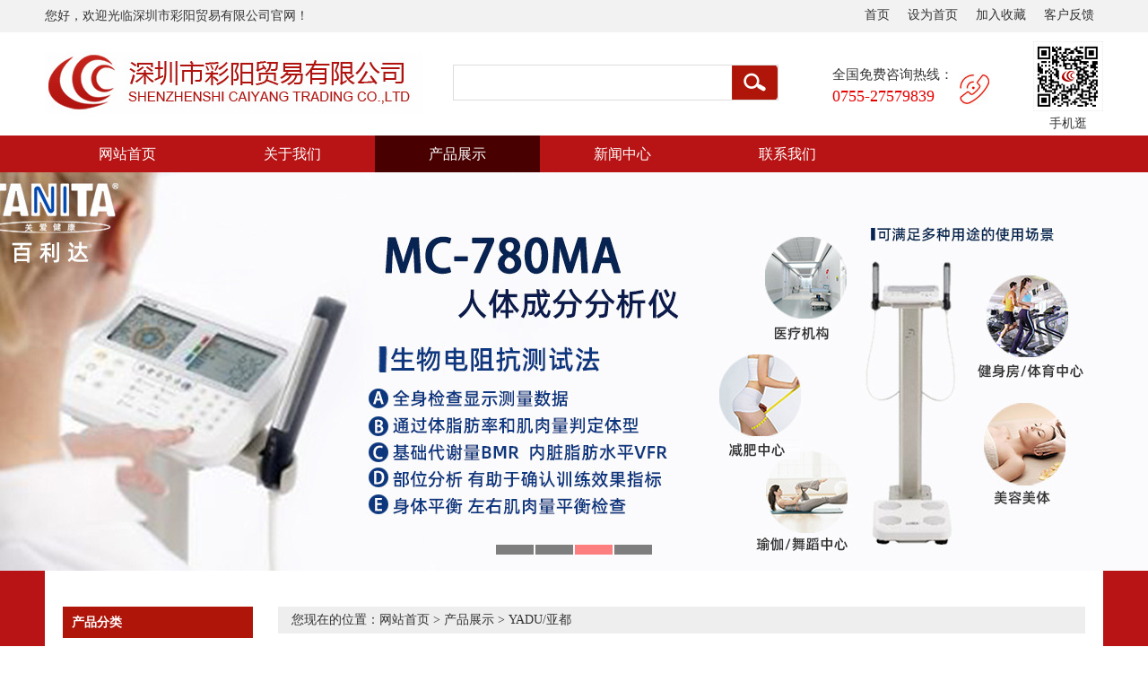

--- FILE ---
content_type: text/html; charset=utf-8
request_url: http://www.szcaiyang.com/yadu-air-dehumidifier-c8351bw-dehumidifier-household-moisture-absorber-basement-drying-dehumidifier.html
body_size: 8539
content:
<!DOCTYPE html PUBLIC "-//W3C//DTD XHTML 1.0 Transitional//EN" "http://www.w3.org/TR/xhtml1/DTD/xhtml1-transitional.dtd">
<html xmlns="http://www.w3.org/1999/xhtml">
<head>
<meta http-equiv="Content-Type" content="text/html; charset=utf-8" />
<title>YADU亚都空气除湿机C8351BW抽湿机家用吸湿器地下室干燥抽湿器-深圳市彩阳贸易有限公司</title>
<meta name="description" content="">
<meta name="keywords" content="">  
<link href="http://www.szcaiyang.com/Data/szcaiyang/template/cn/css/css.css" rel="stylesheet" type="text/css" />
<script type="text/javascript" src="http://www.szcaiyang.com/Data/szcaiyang/template/cn/js/jquery-1.7.2.js"></script>
<script type="text/javascript" src="http://www.szcaiyang.com/Data/szcaiyang/template/cn/js/jquery.SuperSlide.2.1.1.js"></script>
<script type="text/javascript" src="http://www.szcaiyang.com/Data/szcaiyang/template/cn/js/menu.js"></script>
</head>
<body>
<div class="header">
  <div class="topnav">
    <div class="hz">
      <div class="fl">您好，欢迎光临深圳市彩阳贸易有限公司官网！</div>
      <div class="topnav-sidebar">
        <ul>
          <li><a class="on" href="/">首页</a></li>
          <li><a href="javascript:void(0);" onclick="SetHome(this,'http://www.szcaiyang.com');">设为首页</a></li>
          <li> <a href="javascript:void(0);" onclick="AddFavorite('深圳市彩阳贸易有限公司',location.href)">加入收藏</a></li>
          <li><a href="#">客户反馈</a></li>
        </ul>
      </div>
    </div>
  </div>
  <div class="clear"></div>
  <div class="hz">
    <div class="fl logo"> <img src="http://www.szcaiyang.com/Data/szcaiyang/template/cn/images/index_09.jpg" /> </div>
    <div class="fl search">
<form action="http://www.szcaiyang.com/products.html">
<input type="text" placeholder="" name="keyword"   class="sok"/>
<input name="" type="image" src="http://www.szcaiyang.com/Data/szcaiyang/template/cn/images/ss.jpg" />
</form>
    </div>
    <div class="fl fw-hz">
      <div class="fl tel-title">
        <div class="fw">全国免费咨询热线：</div>
        <div class="tel">0755-27579839</div>
      </div>
      <div class="fr top-rz-pic"><img src="http://www.szcaiyang.com/Data/szcaiyang/template/cn/images/dh.jpg"  /> </div>
    </div>
    <div class="fr ewm"><img src="http://www.szcaiyang.com/Data/szcaiyang/template/cn/images/2Q.jpg" /><br />
      手机逛</div>
  </div>
  <div class="clear"></div>
  <div class="nav">
    <div class="mainbav">
      <ul>
<li class="memu "> <a href="http://www.szcaiyang.com/"   title="网站首页">网站首页</a>
</li>
<li class="memu "> <a href="http://www.szcaiyang.com/about.html"   title="关于我们">关于我们</a>
<ul>
<li><a href="http://www.szcaiyang.com/company-profile.html"   title="公司简介">公司简介</a>
</li>
<li><a href="http://www.szcaiyang.com/culture.html"   title="企业文化">企业文化</a>
</li>
<li><a href="http://www.szcaiyang.com/e-commerce-department.html"   title="电子商务部">电子商务部</a>
</li>
<li><a href="http://www.szcaiyang.com/strategic-partners.html"   title="战略合作伙伴">战略合作伙伴</a>
</li>
<li><a href="http://www.szcaiyang.com/staff-world.html"   title="员工天地">员工天地</a>
</li>
</ul>
</li>
<li class="memu active"> <a href="http://www.szcaiyang.com/products.html"   title="产品展示">产品展示</a>
<ul>
<li><a href="http://www.szcaiyang.com/jingbaijia-flowmeter.html"   title="京百佳流量计">京百佳流量计</a>
<ul>
<li><a href="http://www.szcaiyang.com/超声波流量计分体式.html"   title="超声波流量计分体式">超声波流量计分体式</a></li>
<li><a href="http://www.szcaiyang.com/超声波流量计一体式.html"   title="超声波流量计一体式">超声波流量计一体式</a></li>
</ul>
</li>
<li><a href="http://www.szcaiyang.com/delonghi意大利德龙.html"   title="Delonghi/意大利德龙">Delonghi/意大利德龙</a>
<ul>
<li><a href="http://www.szcaiyang.com/coffee-machine.html"   title="咖啡机">咖啡机</a></li>
<li><a href="http://www.szcaiyang.com/dehumidifiers.html"   title="抽湿机">抽湿机</a></li>
<li><a href="http://www.szcaiyang.com/electric-oil-heater.html"   title="电油汀">电油汀</a></li>
<li><a href="http://www.szcaiyang.com/electric-oven.html"   title="电烤箱">电烤箱</a></li>
<li><a href="http://www.szcaiyang.com/bean-mill.html"   title="磨豆机">磨豆机</a></li>
<li><a href="http://www.szcaiyang.com/air-cleaner.html"   title="空气净化器">空气净化器</a></li>
<li><a href="http://www.szcaiyang.com/electric-kettle.html"   title="电水壶">电水壶</a></li>
<li><a href="http://www.szcaiyang.com/toaster.html"   title="多士炉">多士炉</a></li>
<li><a href="http://www.szcaiyang.com/heater.html"   title="暖风机">暖风机</a></li>
<li><a href="http://www.szcaiyang.com/coffee-pot_56375.html"   title="咖啡壶">咖啡壶</a></li>
</ul>
</li>
<li><a href="http://www.szcaiyang.com/thermos膳魔师.html"   title="THERMOS/膳魔师">THERMOS/膳魔师</a>
<ul>
<li><a href="http://www.szcaiyang.com/automatic-coffee-machine.html"   title="全自动咖啡机">全自动咖啡机</a></li>
<li><a href="http://www.szcaiyang.com/rice-cooker.html"   title="电饭煲">电饭煲</a></li>
<li><a href="http://www.szcaiyang.com/wall-breaking-machine.html"   title="破壁机">破壁机</a></li>
<li><a href="http://www.szcaiyang.com/juice-machine.html"   title="原汁机">原汁机</a></li>
<li><a href="http://www.szcaiyang.com/electric-kettle_52571.html"   title="电水壶">电水壶</a></li>
<li><a href="http://www.szcaiyang.com/juicer.html"   title="榨汁机">榨汁机</a></li>
<li><a href="http://www.szcaiyang.com/electric-lunch-box.html"   title="电热饭盒">电热饭盒</a></li>
<li><a href="http://www.szcaiyang.com/multifunctional-cooking-pot.html"   title="多功能料理锅">多功能料理锅</a></li>
<li><a href="http://www.szcaiyang.com/air-fryer.html"   title="空气炸锅">空气炸锅</a></li>
<li><a href="http://www.szcaiyang.com/electric-hot-pot.html"   title="电火锅">电火锅</a></li>
<li><a href="http://www.szcaiyang.com/bread-machine_50193.html"   title="面包机">面包机</a></li>
<li><a href="http://www.szcaiyang.com/electric-cooker.html"   title="电炖锅">电炖锅</a></li>
<li><a href="http://www.szcaiyang.com/electric-kettle_56683.html"   title="电热开水瓶">电热开水瓶</a></li>
<li><a href="http://www.szcaiyang.com/coffee-pot_51632.html"   title="咖啡壶">咖啡壶</a></li>
</ul>
</li>
<li><a href="http://www.szcaiyang.com/philips飞利浦.html"   title="Philips/飞利浦">Philips/飞利浦</a>
<ul>
<li><a href="http://www.szcaiyang.com/hair-drier_88961.html"   title="电吹风">电吹风</a></li>
<li><a href="http://www.szcaiyang.com/electric-kettle_73596.html"   title="电水壶">电水壶</a></li>
<li><a href="http://www.szcaiyang.com/air-cleaner_55019.html"   title="空气净化器">空气净化器</a></li>
<li><a href="http://www.szcaiyang.com/dehumidifier_53283.html"   title="除湿机">除湿机</a></li>
<li><a href="http://www.szcaiyang.com/razor.html"   title="剃须刀">剃须刀</a></li>
<li><a href="http://www.szcaiyang.com/electric-toothbrush.html"   title="电动牙刷">电动牙刷</a></li>
<li><a href="http://www.szcaiyang.com/steam-hanging-ironing-machine.html"   title="蒸汽挂烫机">蒸汽挂烫机</a></li>
<li><a href="http://www.szcaiyang.com/electric-iron.html"   title="电熨斗">电熨斗</a></li>
<li><a href="http://www.szcaiyang.com/sports-products.html"   title="运动类产品">运动类产品</a></li>
</ul>
</li>
<li><a href="http://www.szcaiyang.com/entech一特.html"   title="Panasonic/松下">Panasonic/松下</a>
<ul>
<li><a href="http://www.szcaiyang.com/electric-kettle_90750.html"   title="电水壶">电水壶</a></li>
<li><a href="http://www.szcaiyang.com/hair-drier_55165.html"   title="电吹风">电吹风</a></li>
<li><a href="http://www.szcaiyang.com/rice-cooker_55906.html"   title="电饭煲">电饭煲</a></li>
</ul>
</li>
<li><a href="http://www.szcaiyang.com/melitta德国美乐家.html"   title="Melitta/美乐家">Melitta/美乐家</a>
<ul>
<li><a href="http://www.szcaiyang.com/coffee-machine_88277.html"   title="咖啡机">咖啡机</a></li>
<li><a href="http://www.szcaiyang.com/coffee-pot.html"   title="咖啡壶">咖啡壶</a></li>
<li><a href="http://www.szcaiyang.com/filter-paper.html"   title="过滤纸">过滤纸</a></li>
</ul>
</li>
<li><a href="http://www.szcaiyang.com/wik德国伟嘉.html"   title="英红红茶">英红红茶</a>
</li>
<li><a href="http://www.szcaiyang.com/tanita日本百利达.html"   title="TANITA/日本百利达">TANITA/日本百利达</a>
<ul>
<li><a href="http://www.szcaiyang.com/electronic-fat-scale.html"   title="电子脂肪称">电子脂肪称</a></li>
<li><a href="http://www.szcaiyang.com/electronic-scale.html"   title="电子体重秤">电子体重秤</a></li>
<li><a href="http://www.szcaiyang.com/mechanical-health-scale.html"   title="机械健康秤">机械健康秤</a></li>
<li><a href="http://www.szcaiyang.com/kitchen-scale.html"   title="电子厨房称">电子厨房称</a></li>
<li><a href="http://www.szcaiyang.com/temperature-and-humidity-meter.html"   title="温湿度计">温湿度计</a></li>
<li><a href="http://www.szcaiyang.com/other-equipment.html"   title="计时器">计时器</a></li>
</ul>
</li>
<li><a href="http://www.szcaiyang.com/eclm依卡拉玛.html"   title="ECLM/依卡拉玛">ECLM/依卡拉玛</a>
</li>
<li><a href="http://www.szcaiyang.com/melitta德国美乐家_93663.html"   title="NESPRESSO/奈斯派索">NESPRESSO/奈斯派索</a>
</li>
<li><a href="http://www.szcaiyang.com/kalerm咖乐美.html"   title="Dr.coffee/咖博士">Dr.coffee/咖博士</a>
</li>
<li><a href="http://www.szcaiyang.com/jura瑞士优瑞.html"   title="JURA/瑞士优瑞">JURA/瑞士优瑞</a>
</li>
<li><a href="http://www.szcaiyang.com/cino西诺.html"   title="CINO/西诺">CINO/西诺</a>
</li>
<li><a href="http://www.szcaiyang.com/joyoung中国九阳.html"   title="Joyoung/九阳">Joyoung/九阳</a>
<ul>
<li><a href="http://www.szcaiyang.com/soybean-milk-machine.html"   title="豆浆机">豆浆机</a></li>
<li><a href="http://www.szcaiyang.com/electromagnetic-furnace.html"   title="电磁炉">电磁炉</a></li>
<li><a href="http://www.szcaiyang.com/food-processor.html"   title="破壁机">破壁机</a></li>
<li><a href="http://www.szcaiyang.com/rice-cooker_50535.html"   title="电饭煲">电饭煲</a></li>
<li><a href="http://www.szcaiyang.com/electric-kettle_50852.html"   title="电水壶">电水壶</a></li>
<li><a href="http://www.szcaiyang.com/electric-oven_55105.html"   title="电烤箱">电烤箱</a></li>
<li><a href="http://www.szcaiyang.com/noodle-machine.html"   title="面条机">面条机</a></li>
</ul>
</li>
<li><a href="http://www.szcaiyang.com/delong-nestle-capsule.html"   title="Dolce Gusto/多趣酷思">Dolce Gusto/多趣酷思</a>
<ul>
<li><a href="http://www.szcaiyang.com/dolce-gusto-coffee-machine.html"   title="胶囊饮品机">胶囊饮品机</a></li>
<li><a href="http://www.szcaiyang.com/capsule-drink.html"   title="胶囊饮品">胶囊饮品</a></li>
</ul>
</li>
<li><a href="http://www.szcaiyang.com/yadu.html"   title="YADU/亚都">YADU/亚都</a>
<ul>
<li><a href="http://www.szcaiyang.com/dehumidifier.html"   title="除湿机">除湿机</a></li>
<li><a href="http://www.szcaiyang.com/air-cleaner_66996.html"   title="空气净化器">空气净化器</a></li>
<li><a href="http://www.szcaiyang.com/air-disinfector_73282.html"   title="空气消毒机">空气消毒机</a></li>
<li><a href="http://www.szcaiyang.com/air-circulation-fan.html"   title="空气循环扇">空气循环扇</a></li>
<li><a href="http://www.szcaiyang.com/humidifier.html"   title="加湿器">加湿器</a></li>
</ul>
</li>
<li><a href="http://www.szcaiyang.com/tineco-_tineco_.html"   title="TINECO/添可">TINECO/添可</a>
</li>
<li><a href="http://www.szcaiyang.com/laifen-_laifen_.html"   title="Laifen/徕芬">Laifen/徕芬</a>
</li>
<li><a href="http://www.szcaiyang.com/westinghouse_52709.html"   title="Westinghouse/西屋">Westinghouse/西屋</a>
<ul>
<li><a href="http://www.szcaiyang.com/air-fryer_91709.html"   title="空气炸锅">空气炸锅</a></li>
<li><a href="http://www.szcaiyang.com/air-fryer_55691.html"   title="咖啡壶">咖啡壶</a></li>
<li><a href="http://www.szcaiyang.com/air-fryer_52967.html"   title="烤箱">烤箱</a></li>
<li><a href="http://www.szcaiyang.com/air-fryer_55690.html"   title="破壁机">破壁机</a></li>
<li><a href="http://www.szcaiyang.com/air-fryer_53053.html"   title="电热水壶">电热水壶</a></li>
<li><a href="http://www.szcaiyang.com/air-fryer_56309.html"   title="多功能电热锅">多功能电热锅</a></li>
<li><a href="http://www.szcaiyang.com/air-fryer_55896.html"   title="电饭煲">电饭煲</a></li>
<li><a href="http://www.szcaiyang.com/pressure-cooker.html"   title="压力锅">压力锅</a></li>
<li><a href="http://www.szcaiyang.com/health-preserving-pot.html"   title="养生壶">养生壶</a></li>
<li><a href="http://www.szcaiyang.com/health-preserving-pot_52116.html"   title="按摩仪">按摩仪</a></li>
</ul>
</li>
<li><a href="http://www.szcaiyang.com/yongheng-liangpin.html"   title="永衡良品">永衡良品</a>
</li>
</ul>
</li>
<li class="memu "> <a href="http://www.szcaiyang.com/news.html"   title="新闻中心">新闻中心</a>
<ul>
<li><a href="http://www.szcaiyang.com/company-information.html"   title="公司资讯">公司资讯</a>
</li>
<li><a href="http://www.szcaiyang.com/enterprise-information.html"   title="企业资讯">企业资讯</a>
</li>
<li><a href="http://www.szcaiyang.com/activity-information.html"   title="活动资讯">活动资讯</a>
</li>
<li><a href="http://www.szcaiyang.com/household-appliance-knowledge.html"   title="家电知识">家电知识</a>
</li>
<li><a href="http://www.szcaiyang.com/industry-express.html"   title="行业快报">行业快报</a>
</li>
</ul>
</li>
<li class="memu "> <a href="http://www.szcaiyang.com/contact.html"   title="联系我们">联系我们</a>
</li>
      </ul>
    </div>
  </div>
</div>
<div class="clear"></div>
<!----banner--->
<div class="banner" >
  <div class="fullSlide">
    <div class="bd">
      <ul>
        <li _src="url(/Data/szcaiyang/upload/image/20250820/tu4.jpg)" style="background: center 0 no-repeat;"></li>
        <li _src="url(/Data/szcaiyang/upload/image/20250820/tu3.jpg)" style="background: center 0 no-repeat;"></li>
        <li _src="url(/Data/szcaiyang/upload/image/20250820/tu2.jpg)" style="background: center 0 no-repeat;"></li>
        <li _src="url(/Data/szcaiyang/upload/image/20250820/tu1.jpg)" style="background: center 0 no-repeat;"></li>
      </ul>
    </div>
    <div class="hd">
      <ul>
      </ul>
    </div>
    <span class="prev"></span> <span class="next"></span> </div>
  <!--fullSlide end--> 
  
  <script>
$(".fdc dl").hide();
$(".fdc li").hover(function(){
		$(this).children("dl").stop(true,true).fadeIn(500);					
	},function(){
		$(this).children("dl").stop(true,true).hide();
	})
$('.fh').click(function(){$('html,body').animate({scrollTop:$('body').offset().top}, 1000);});
</script> 
  <!-- 浮动窗 js --> 
  
  <script type="text/javascript">
$(".fullSlide").hover(function(){
    $(this).find(".prev,.next").stop(true, true).fadeTo("show", 0.5)
},
function(){
    $(this).find(".prev,.next").fadeOut()
});
$(".fullSlide").slide({
    titCell: ".hd ul",
    mainCell: ".bd ul",
    effect: "fold",
    autoPlay: true,
    autoPage: true,
    trigger: "click",
    startFun: function(i) {
        var curLi = jQuery(".fullSlide .bd li").eq(i);
        if ( !! curLi.attr("_src")) {
            curLi.css("background-image", curLi.attr("_src")).removeAttr("_src")
        }
    }
});
</script> 
</div>
<!--产品代码开始--->
<link href="http://www.szcaiyang.com/Data/szcaiyang/template/cn/css/style.css" rel="stylesheet" type="text/css">
<script type="text/javascript" src="http://www.szcaiyang.com/Data/szcaiyang/template/cn/js/jQuery.scroll.js"></script>
<script type="text/javascript" src="http://www.szcaiyang.com/Data/szcaiyang/template/cn/js/jquery.jqzoom.js"></script>
<script type="text/javascript">
        $(document).ready(function() {
            //
            $('.header').find('a:eq(2)').addClass('focus');
            //
            $('#Cont_1').simple_slider({
                'leftID': 'leftNav',
                'rightID': 'rightNav',
                'display':5
            });
            var bigImg = $("#ctl00_cphBody_imgGoods");
            // bigImg.LoadImage(true, 350, 325, "/img/loadingAnimation.gif");
            var sFstSrc = $("#Cont_1 li:first img").attr("big");
            bigImg.attr("src", sFstSrc);
            $("#Cont_1 img").click(function() {
                var sThisSrc = $(this).attr("big");
                bigImg.attr("src", sThisSrc);
                bigImg.attr("jqimg", sThisSrc);
                bigImg.hide().fadeIn();
                // $.SetGoodsBigImage(sThisSrc, 350, 325, 'focus')
            });
            $(".jqzoom").jqueryzoom({
                xzoom: 500,
                yzoom: 500,
                offset: 15,
                position: "right"
            });
           
        });
</script>
<!--产品代码结束--->
<div class="ny-bj-hz">
  <div class="ny-bj">
    <div class="fl about-left">
      <div class="about-left-title">产品分类</div>
      <div class="product-fl">
        <div class="product-fl-hz">
          <div class="product-fl-title"><a href="http://www.szcaiyang.com/jingbaijia-flowmeter.html" title="京百佳流量计">京百佳流量计</a></div>
          <div class="product-fl-nr">
            <ul>
              <li><a href="http://www.szcaiyang.com/超声波流量计分体式.html" title="超声波流量计分体式">超声波流量计分体式</a> |</li>
              <li><a href="http://www.szcaiyang.com/超声波流量计一体式.html" title="超声波流量计一体式">超声波流量计一体式</a> |</li>
            </ul>
          </div>
        </div>
        <div class="product-fl-hz">
          <div class="product-fl-title"><a href="http://www.szcaiyang.com/delonghi意大利德龙.html" title="Delonghi/意大利德龙">Delonghi/意大利德龙</a></div>
          <div class="product-fl-nr">
            <ul>
              <li><a href="http://www.szcaiyang.com/coffee-machine.html" title="咖啡机">咖啡机</a> |</li>
              <li><a href="http://www.szcaiyang.com/dehumidifiers.html" title="抽湿机">抽湿机</a> |</li>
              <li><a href="http://www.szcaiyang.com/electric-oil-heater.html" title="电油汀">电油汀</a> |</li>
              <li><a href="http://www.szcaiyang.com/electric-oven.html" title="电烤箱">电烤箱</a> |</li>
              <li><a href="http://www.szcaiyang.com/bean-mill.html" title="磨豆机">磨豆机</a> |</li>
              <li><a href="http://www.szcaiyang.com/air-cleaner.html" title="空气净化器">空气净化器</a> |</li>
              <li><a href="http://www.szcaiyang.com/electric-kettle.html" title="电水壶">电水壶</a> |</li>
              <li><a href="http://www.szcaiyang.com/toaster.html" title="多士炉">多士炉</a> |</li>
              <li><a href="http://www.szcaiyang.com/heater.html" title="暖风机">暖风机</a> |</li>
              <li><a href="http://www.szcaiyang.com/coffee-pot_56375.html" title="咖啡壶">咖啡壶</a> |</li>
            </ul>
          </div>
        </div>
        <div class="product-fl-hz">
          <div class="product-fl-title"><a href="http://www.szcaiyang.com/thermos膳魔师.html" title="THERMOS/膳魔师">THERMOS/膳魔师</a></div>
          <div class="product-fl-nr">
            <ul>
              <li><a href="http://www.szcaiyang.com/automatic-coffee-machine.html" title="全自动咖啡机">全自动咖啡机</a> |</li>
              <li><a href="http://www.szcaiyang.com/rice-cooker.html" title="电饭煲">电饭煲</a> |</li>
              <li><a href="http://www.szcaiyang.com/wall-breaking-machine.html" title="破壁机">破壁机</a> |</li>
              <li><a href="http://www.szcaiyang.com/juice-machine.html" title="原汁机">原汁机</a> |</li>
              <li><a href="http://www.szcaiyang.com/electric-kettle_52571.html" title="电水壶">电水壶</a> |</li>
              <li><a href="http://www.szcaiyang.com/juicer.html" title="榨汁机">榨汁机</a> |</li>
              <li><a href="http://www.szcaiyang.com/electric-lunch-box.html" title="电热饭盒">电热饭盒</a> |</li>
              <li><a href="http://www.szcaiyang.com/multifunctional-cooking-pot.html" title="多功能料理锅">多功能料理锅</a> |</li>
              <li><a href="http://www.szcaiyang.com/air-fryer.html" title="空气炸锅">空气炸锅</a> |</li>
              <li><a href="http://www.szcaiyang.com/electric-hot-pot.html" title="电火锅">电火锅</a> |</li>
              <li><a href="http://www.szcaiyang.com/bread-machine_50193.html" title="面包机">面包机</a> |</li>
              <li><a href="http://www.szcaiyang.com/electric-cooker.html" title="电炖锅">电炖锅</a> |</li>
              <li><a href="http://www.szcaiyang.com/electric-kettle_56683.html" title="电热开水瓶">电热开水瓶</a> |</li>
              <li><a href="http://www.szcaiyang.com/coffee-pot_51632.html" title="咖啡壶">咖啡壶</a> |</li>
            </ul>
          </div>
        </div>
        <div class="product-fl-hz">
          <div class="product-fl-title"><a href="http://www.szcaiyang.com/philips飞利浦.html" title="Philips/飞利浦">Philips/飞利浦</a></div>
          <div class="product-fl-nr">
            <ul>
              <li><a href="http://www.szcaiyang.com/hair-drier_88961.html" title="电吹风">电吹风</a> |</li>
              <li><a href="http://www.szcaiyang.com/electric-kettle_73596.html" title="电水壶">电水壶</a> |</li>
              <li><a href="http://www.szcaiyang.com/air-cleaner_55019.html" title="空气净化器">空气净化器</a> |</li>
              <li><a href="http://www.szcaiyang.com/dehumidifier_53283.html" title="除湿机">除湿机</a> |</li>
              <li><a href="http://www.szcaiyang.com/razor.html" title="剃须刀">剃须刀</a> |</li>
              <li><a href="http://www.szcaiyang.com/electric-toothbrush.html" title="电动牙刷">电动牙刷</a> |</li>
              <li><a href="http://www.szcaiyang.com/steam-hanging-ironing-machine.html" title="蒸汽挂烫机">蒸汽挂烫机</a> |</li>
              <li><a href="http://www.szcaiyang.com/electric-iron.html" title="电熨斗">电熨斗</a> |</li>
              <li><a href="http://www.szcaiyang.com/sports-products.html" title="运动类产品">运动类产品</a> |</li>
            </ul>
          </div>
        </div>
        <div class="product-fl-hz">
          <div class="product-fl-title"><a href="http://www.szcaiyang.com/entech一特.html" title="Panasonic/松下">Panasonic/松下</a></div>
          <div class="product-fl-nr">
            <ul>
              <li><a href="http://www.szcaiyang.com/electric-kettle_90750.html" title="电水壶">电水壶</a> |</li>
              <li><a href="http://www.szcaiyang.com/hair-drier_55165.html" title="电吹风">电吹风</a> |</li>
              <li><a href="http://www.szcaiyang.com/rice-cooker_55906.html" title="电饭煲">电饭煲</a> |</li>
            </ul>
          </div>
        </div>
        <div class="product-fl-hz">
          <div class="product-fl-title"><a href="http://www.szcaiyang.com/melitta德国美乐家.html" title="Melitta/美乐家">Melitta/美乐家</a></div>
          <div class="product-fl-nr">
            <ul>
              <li><a href="http://www.szcaiyang.com/coffee-machine_88277.html" title="咖啡机">咖啡机</a> |</li>
              <li><a href="http://www.szcaiyang.com/coffee-pot.html" title="咖啡壶">咖啡壶</a> |</li>
              <li><a href="http://www.szcaiyang.com/filter-paper.html" title="过滤纸">过滤纸</a> |</li>
            </ul>
          </div>
        </div>
        <div class="product-fl-hz">
          <div class="product-fl-title"><a href="http://www.szcaiyang.com/wik德国伟嘉.html" title="英红红茶">英红红茶</a></div>
          <div class="product-fl-nr">
            <ul>
            </ul>
          </div>
        </div>
        <div class="product-fl-hz">
          <div class="product-fl-title"><a href="http://www.szcaiyang.com/tanita日本百利达.html" title="TANITA/日本百利达">TANITA/日本百利达</a></div>
          <div class="product-fl-nr">
            <ul>
              <li><a href="http://www.szcaiyang.com/electronic-fat-scale.html" title="电子脂肪称">电子脂肪称</a> |</li>
              <li><a href="http://www.szcaiyang.com/electronic-scale.html" title="电子体重秤">电子体重秤</a> |</li>
              <li><a href="http://www.szcaiyang.com/mechanical-health-scale.html" title="机械健康秤">机械健康秤</a> |</li>
              <li><a href="http://www.szcaiyang.com/kitchen-scale.html" title="电子厨房称">电子厨房称</a> |</li>
              <li><a href="http://www.szcaiyang.com/temperature-and-humidity-meter.html" title="温湿度计">温湿度计</a> |</li>
              <li><a href="http://www.szcaiyang.com/other-equipment.html" title="计时器">计时器</a> |</li>
            </ul>
          </div>
        </div>
        <div class="product-fl-hz">
          <div class="product-fl-title"><a href="http://www.szcaiyang.com/eclm依卡拉玛.html" title="ECLM/依卡拉玛">ECLM/依卡拉玛</a></div>
          <div class="product-fl-nr">
            <ul>
            </ul>
          </div>
        </div>
        <div class="product-fl-hz">
          <div class="product-fl-title"><a href="http://www.szcaiyang.com/melitta德国美乐家_93663.html" title="NESPRESSO/奈斯派索">NESPRESSO/奈斯派索</a></div>
          <div class="product-fl-nr">
            <ul>
              <li><a href="http://www.szcaiyang.com/capsule-coffee-machine.html" title="胶囊咖啡机">胶囊咖啡机</a> |</li>
            </ul>
          </div>
        </div>
        <div class="product-fl-hz">
          <div class="product-fl-title"><a href="http://www.szcaiyang.com/kalerm咖乐美.html" title="Dr.coffee/咖博士">Dr.coffee/咖博士</a></div>
          <div class="product-fl-nr">
            <ul>
              <li><a href="http://www.szcaiyang.com/coffee-machine_55898.html" title="咖啡机">咖啡机</a> |</li>
            </ul>
          </div>
        </div>
        <div class="product-fl-hz">
          <div class="product-fl-title"><a href="http://www.szcaiyang.com/jura瑞士优瑞.html" title="JURA/瑞士优瑞">JURA/瑞士优瑞</a></div>
          <div class="product-fl-nr">
            <ul>
              <li><a href="http://www.szcaiyang.com/coffee-machine_55279.html" title="咖啡机">咖啡机</a> |</li>
            </ul>
          </div>
        </div>
        <div class="product-fl-hz">
          <div class="product-fl-title"><a href="http://www.szcaiyang.com/cino西诺.html" title="CINO/西诺">CINO/西诺</a></div>
          <div class="product-fl-nr">
            <ul>
            </ul>
          </div>
        </div>
        <div class="product-fl-hz">
          <div class="product-fl-title"><a href="http://www.szcaiyang.com/joyoung中国九阳.html" title="Joyoung/九阳">Joyoung/九阳</a></div>
          <div class="product-fl-nr">
            <ul>
              <li><a href="http://www.szcaiyang.com/soybean-milk-machine.html" title="豆浆机">豆浆机</a> |</li>
              <li><a href="http://www.szcaiyang.com/electromagnetic-furnace.html" title="电磁炉">电磁炉</a> |</li>
              <li><a href="http://www.szcaiyang.com/food-processor.html" title="破壁机">破壁机</a> |</li>
              <li><a href="http://www.szcaiyang.com/rice-cooker_50535.html" title="电饭煲">电饭煲</a> |</li>
              <li><a href="http://www.szcaiyang.com/electric-kettle_50852.html" title="电水壶">电水壶</a> |</li>
              <li><a href="http://www.szcaiyang.com/electric-oven_55105.html" title="电烤箱">电烤箱</a> |</li>
              <li><a href="http://www.szcaiyang.com/noodle-machine.html" title="面条机">面条机</a> |</li>
            </ul>
          </div>
        </div>
        <div class="product-fl-hz">
          <div class="product-fl-title"><a href="http://www.szcaiyang.com/delong-nestle-capsule.html" title="Dolce Gusto/多趣酷思">Dolce Gusto/多趣酷思</a></div>
          <div class="product-fl-nr">
            <ul>
              <li><a href="http://www.szcaiyang.com/dolce-gusto-coffee-machine.html" title="胶囊饮品机">胶囊饮品机</a> |</li>
              <li><a href="http://www.szcaiyang.com/capsule-drink.html" title="胶囊饮品">胶囊饮品</a> |</li>
            </ul>
          </div>
        </div>
        <div class="product-fl-hz">
          <div class="product-fl-title"><a href="http://www.szcaiyang.com/yadu.html" title="YADU/亚都">YADU/亚都</a></div>
          <div class="product-fl-nr">
            <ul>
              <li><a href="http://www.szcaiyang.com/dehumidifier.html" title="除湿机">除湿机</a> |</li>
              <li><a href="http://www.szcaiyang.com/air-cleaner_66996.html" title="空气净化器">空气净化器</a> |</li>
              <li><a href="http://www.szcaiyang.com/air-disinfector_73282.html" title="空气消毒机">空气消毒机</a> |</li>
              <li><a href="http://www.szcaiyang.com/air-circulation-fan.html" title="空气循环扇">空气循环扇</a> |</li>
              <li><a href="http://www.szcaiyang.com/humidifier.html" title="加湿器">加湿器</a> |</li>
            </ul>
          </div>
        </div>
        <div class="product-fl-hz">
          <div class="product-fl-title"><a href="http://www.szcaiyang.com/tineco-_tineco_.html" title="TINECO/添可">TINECO/添可</a></div>
          <div class="product-fl-nr">
            <ul>
            </ul>
          </div>
        </div>
        <div class="product-fl-hz">
          <div class="product-fl-title"><a href="http://www.szcaiyang.com/laifen-_laifen_.html" title="Laifen/徕芬">Laifen/徕芬</a></div>
          <div class="product-fl-nr">
            <ul>
            </ul>
          </div>
        </div>
        <div class="product-fl-hz">
          <div class="product-fl-title"><a href="http://www.szcaiyang.com/westinghouse_52709.html" title="Westinghouse/西屋">Westinghouse/西屋</a></div>
          <div class="product-fl-nr">
            <ul>
              <li><a href="http://www.szcaiyang.com/air-fryer_91709.html" title="空气炸锅">空气炸锅</a> |</li>
              <li><a href="http://www.szcaiyang.com/air-fryer_55691.html" title="咖啡壶">咖啡壶</a> |</li>
              <li><a href="http://www.szcaiyang.com/air-fryer_52967.html" title="烤箱">烤箱</a> |</li>
              <li><a href="http://www.szcaiyang.com/air-fryer_55690.html" title="破壁机">破壁机</a> |</li>
              <li><a href="http://www.szcaiyang.com/air-fryer_53053.html" title="电热水壶">电热水壶</a> |</li>
              <li><a href="http://www.szcaiyang.com/air-fryer_56309.html" title="多功能电热锅">多功能电热锅</a> |</li>
              <li><a href="http://www.szcaiyang.com/air-fryer_55896.html" title="电饭煲">电饭煲</a> |</li>
              <li><a href="http://www.szcaiyang.com/pressure-cooker.html" title="压力锅">压力锅</a> |</li>
              <li><a href="http://www.szcaiyang.com/health-preserving-pot.html" title="养生壶">养生壶</a> |</li>
              <li><a href="http://www.szcaiyang.com/health-preserving-pot_52116.html" title="按摩仪">按摩仪</a> |</li>
            </ul>
          </div>
        </div>
        <div class="product-fl-hz">
          <div class="product-fl-title"><a href="http://www.szcaiyang.com/yongheng-liangpin.html" title="永衡良品">永衡良品</a></div>
          <div class="product-fl-nr">
            <ul>
              <li><a href="http://www.szcaiyang.com/scale.html" title="体重秤">体重秤</a> |</li>
            </ul>
          </div>
        </div>
      </div> 
      <div class="nr-cpph">
       <div class="about-left-title">点击排行</div>
<div class="nr-cpph-hz">
<a title="NESPRESSO Pixie C61进口小型全自动家用办公意式咖啡机胶囊咖啡机" href="http://www.szcaiyang.com/nespresso-pixie-c61进口小型全自动家用办公意式咖啡机胶囊咖啡机.html">
<div class="fl nr-cpph-pic">
<img  src="/resize_230_230/Data/szcaiyang/upload/image/20210128/1-22.jpg" alt="NESPRESSO Pixie C61进口小型全自动家用办公意式咖啡机胶囊咖啡机"/></div>
<div class="fr nr-cpph-right">
<div class="nr-cpph-title">
NESPRESSO Pixie C61进口小型全自动家用办公意式咖啡机胶囊咖啡机
</div>
<div class="nr-cpph-bm"><span class="bm">C61</span></div>
</div> </a>
</div>
<div class="nr-cpph-hz">
<a title="Joyoung/九阳电饭煲低糖电饭锅智能家用多功能煮饭锅3人铁釜2一4人40TD02" href="http://www.szcaiyang.com/joyoung九阳电饭煲低糖电饭锅智能家用多功能煮饭锅3人铁釜2一4人40td02.html">
<div class="fl nr-cpph-pic">
<img  src="/resize_230_230/Data/szcaiyang/upload/image/20210128/1-18.jpg" alt="Joyoung/九阳电饭煲低糖电饭锅智能家用多功能煮饭锅3人铁釜2一4人40TD02"/></div>
<div class="fr nr-cpph-right">
<div class="nr-cpph-title">
Joyoung/九阳电饭煲低糖电饭锅智能家用多功能煮饭锅3人铁釜2一4人40TD02
</div>
<div class="nr-cpph-bm"><span class="bm">40TD02</span></div>
</div> </a>
</div>
<div class="nr-cpph-hz">
<a title="百利达(TANITA)体脂仪tanita体脂秤家用精准脂肪秤电子秤体脂肪测量仪 BC-761" href="http://www.szcaiyang.com/tanita-body-fat-meter-tanita-body-fat-scale-household-accurate-fat-scale-electronic-scale-body-fat-meter-bc-761.html">
<div class="fl nr-cpph-pic">
<img  src="/resize_230_230/Data/szcaiyang/upload/image/20210120/图片_3-12.jpg" alt="百利达(TANITA)体脂仪tanita体脂秤家用精准脂肪秤电子秤体脂肪测量仪 BC-761"/></div>
<div class="fr nr-cpph-right">
<div class="nr-cpph-title">
百利达(TANITA)体脂仪tanita体脂秤家用精准脂肪秤电子秤体脂肪测量仪 BC-761
</div>
<div class="nr-cpph-bm"><span class="bm">BC-761</span></div>
</div> </a>
</div>
<div class="nr-cpph-hz">
<a title="YADU亚都空气净化器家用KJ500G-P4D卧室除甲醛雾霾PM2.5二手烟" href="http://www.szcaiyang.com/yadu亚都空气净化器家用kj500g-p4d卧室除甲醛雾霾pm25二手烟.html">
<div class="fl nr-cpph-pic">
<img  src="/resize_230_230/Data/szcaiyang/upload/image/20210115/1-16.jpg" alt="YADU亚都空气净化器家用KJ500G-P4D卧室除甲醛雾霾PM2.5二手烟"/></div>
<div class="fr nr-cpph-right">
<div class="nr-cpph-title">
YADU亚都空气净化器家用KJ500G-P4D卧室除甲醛雾霾PM2.5二手烟
</div>
<div class="nr-cpph-bm"><span class="bm">KJ500G-P4D</span></div>
</div> </a>
</div>
<div class="nr-cpph-hz">
<a title="Melitta/美乐家 AromaboyII滴滤式咖啡机家用小型美式手冲" href="http://www.szcaiyang.com/melitta美乐家-aromaboyii滴滤式咖啡机家用小型美式手冲.html">
<div class="fl nr-cpph-pic">
<img  src="/resize_230_230/Data/szcaiyang/upload/image/20200812/2.jpg" alt="Melitta/美乐家 AromaboyII滴滤式咖啡机家用小型美式手冲"/></div>
<div class="fr nr-cpph-right">
<div class="nr-cpph-title">
Melitta/美乐家 AromaboyII滴滤式咖啡机家用小型美式手冲
</div>
<div class="nr-cpph-bm"><span class="bm">AromaboyII</span></div>
</div> </a>
</div>
<div class="nr-cpph-hz">
<a title="Joyoung/九阳Y1破壁机多功能家用料理智能免洗豆浆果汁干磨预约" href="http://www.szcaiyang.com/joyoung九阳y1破壁机多功能家用料理智能免洗豆浆果汁干磨预约.html">
<div class="fl nr-cpph-pic">
<img  src="/resize_230_230/Data/szcaiyang/upload/image/20200727/1.png" alt="Joyoung/九阳Y1破壁机多功能家用料理智能免洗豆浆果汁干磨预约"/></div>
<div class="fr nr-cpph-right">
<div class="nr-cpph-title">
Joyoung/九阳Y1破壁机多功能家用料理智能免洗豆浆果汁干磨预约
</div>
<div class="nr-cpph-bm"><span class="bm">Y1</span></div>
</div> </a>
</div>
       </div>
    </div>
    <div class="fr about-right">
     <div class="about-right-title">您现在的位置：<a href="http://www.szcaiyang.com/">网站首页</a> > <a href="http://www.szcaiyang.com/products.html">产品展示</a>
 > <span>YADU/亚都</span>
</div>
      <div class="about-right-content">
      <div class="fl l">
        <table class="bigImg" width="100%" border="0" cellspacing="0" cellpadding="0">
          <tr>
            <td valign="middle"><div class="jqzoom"> <img id="ctl00_cphBody_imgGoods" jqimg="/Data/szcaiyang/upload/image/20210115/1-4.jpg"  alt="YADU亚都空气除湿机C8351BW抽湿机家用吸湿器地下室干燥抽湿器" src="/Data/szcaiyang/upload/image/20210115/1-4.jpg" style="border-width: 0px; width: 580px; display: inline; " /></div></td>
          </tr>
        </table>
        <div class="smallImg"> <img id="leftNav" src="http://www.szcaiyang.com/Data/szcaiyang/template/cn/images/go_l.png" />
          <div id="Cont_1">
            <ul>
              <li> <img id='ctl00_cphBody_imgSmall' big='/Data/szcaiyang/upload/image/20210115/1-4.jpg' src='/Data/szcaiyang/upload/image/20210115/1-4.jpg' style='border-width:0px;' alt="YADU亚都空气除湿机C8351BW抽湿机家用吸湿器地下室干燥抽湿器" /></li>
              <li> <img id='ctl00_cphBody_imgSmall' big='/Data/szcaiyang/upload/image/20210115/2-4.jpg' src='/Data/szcaiyang/upload/image/20210115/2-4.jpg' style='border-width:0px;' alt="YADU亚都空气除湿机C8351BW抽湿机家用吸湿器地下室干燥抽湿器" /></li>
            </ul>
          </div>
          <img id="rightNav" src="http://www.szcaiyang.com/Data/szcaiyang/template/cn/images/go_r.png" /> </div>
      </div>
  
    <div class="fr pro-right">
      <div class="product-ny-title">YADU亚都空气除湿机C8351BW抽湿机家用吸湿器地下室干燥抽湿器</div>
      <div class="pro-js">商品编号：C8351BW<br />
      上架时间： 2021-01-15<br />
       浏览次数： 1794
        <div class="clear"></div>
        <div class="product-ny-fwrx">服务热线：<br />
          <span class="product-ny-hm">0755-27579839</span></div>
      </div>
    </div>
    <div class="clear"></div>
    <div class="ny-product-ms">商品详细介绍</div>
    <div class="ny-product-ms-hz">
      <div class="ny-product-content">
<a target="_blank"  title="" href=""></a><br/><a target="_blank"  title="" href=""></a><img src="/Data/szcaiyang/upload/image/20210115/6374630516165483009604462.jpg"/><a target="_blank"  title="" href=""></a><img src="/Data/szcaiyang/upload/image/20210115/6374630516446729419064611.jpg"/><a target="_blank"  title="" href=""></a><img src="/Data/szcaiyang/upload/image/20210115/6374630516820166456737674.jpg"/><a target="_blank"  title="" href=""></a><img src="/Data/szcaiyang/upload/image/20210115/6374630517210792801398179.jpg"/><a target="_blank"  title="" href=""></a><img src="/Data/szcaiyang/upload/image/20210115/6374630517604541403302021.jpg"/><a target="_blank"  title="" href=""></a><img src="/Data/szcaiyang/upload/image/20210115/6374630518042040636805275.jpg"/><a target="_blank"  title="" href=""></a><img src="/Data/szcaiyang/upload/image/20210115/6374630518629541034566787.jpg"/><a target="_blank"  title="" href=""></a><img src="/Data/szcaiyang/upload/image/20210115/6374630519029543237255477.jpg"/><a target="_blank"  title="" href=""></a>

      </div>
    </div>
    <div class="clear"></div>
    <p>
        上一条：<a href="http://www.szcaiyang.com/yadu亚都除湿机别墅地下室静音吸湿器干燥抽湿器干衣c8601bj.html" title="YADU亚都除湿机别墅地下室静音吸湿器干燥抽湿器干衣C8601BJ">YADU亚都除湿机别墅地下室静音吸湿器干燥抽湿器干衣C8601BJ</a>
    </p>
    <p>
        下一条：<a href="http://www.szcaiyang.com/yadu-air-dehumidifier-c8251bw-dehumidifier-household-moisture-absorber-basement-drying-dehumidifier.html" title="YADU亚都空气除湿机C8251BW抽湿机家用吸湿器地下室干燥抽湿器">YADU亚都空气除湿机C8251BW抽湿机家用吸湿器地下室干燥抽湿器</a>
    </p>

  </div>
      </div>
  </div>
</div>
<div class="clear"></div>

<div class="clear"></div>
<div class="index_foot-hz">
  <div class="hz">
      <div class="foot-hz-nav">
        <div class="foot-hz-cd">关于我们</div>
        <div class="foot-hz-menu">
          <ul>
<li><a href="http://www.szcaiyang.com/company-profile.html"   title="公司简介">公司简介</a></li>
<li><a href="http://www.szcaiyang.com/culture.html"   title="企业文化">企业文化</a></li>
<li><a href="http://www.szcaiyang.com/e-commerce-department.html"   title="电子商务部">电子商务部</a></li>
<li><a href="http://www.szcaiyang.com/strategic-partners.html"   title="战略合作伙伴">战略合作伙伴</a></li>
<li><a href="http://www.szcaiyang.com/staff-world.html"   title="员工天地">员工天地</a></li>
          </ul>
        </div>
      </div>
      <div class="foot-hz-nav">
        <div class="foot-hz-cd">新闻中心</div>
        <div class="foot-hz-menu">
          <ul>
<li><a href="http://www.szcaiyang.com/company-information.html"   title="公司资讯">公司资讯</a></li>
<li><a href="http://www.szcaiyang.com/enterprise-information.html"   title="企业资讯">企业资讯</a></li>
<li><a href="http://www.szcaiyang.com/activity-information.html"   title="活动资讯">活动资讯</a></li>
<li><a href="http://www.szcaiyang.com/household-appliance-knowledge.html"   title="家电知识">家电知识</a></li>
<li><a href="http://www.szcaiyang.com/industry-express.html"   title="行业快报">行业快报</a></li>
          </ul>
        </div>
      </div>
      <div class="foot-hz-nav">
        <div class="foot-hz-cd">更多交易平台</div>
        <div class="foot-hz-menu">
          <ul>
            <li><a target="_blank" href="https://caiyangdq.tmall.com">天猫</a></li>
            <li><a target="_blank" href="https://oushangkafei.jd.com/">京东</a> </li>
            <li><a target="_blank" href="https://szcaiyang2008.1688.com/">阿里巴巴</a> </li>
              <li><a target="_blank" href="https://szjoyoung.taobao.com/">淘宝</a> </li>
          </ul>
        </div>
      </div>
      
    <div class="foot-hz-nav">
        <div class="foot-hz-cd">支付方式</div>
        <div class="foot-hz-menu">
          <ul>
            <li>快捷支付</li>
            <li>信用卡</li>
            <li>支付宝 </li> 
            <li>微信支付 </li>
          </ul>
        </div>
      </div>  
     <div class="foot-gzr-hz">
        <div class="foot-hz-cd">免费咨询</div>
        <div class="foot-hz-gzr">
         周一至周五 8：30-18：00
0755-27579839
        </div>
      </div> 
       <div class="foot-ewm"><img src="http://www.szcaiyang.com/Data/szcaiyang/template/cn/images/index_88.jpg" /></div>
  </div>
   
   <div class="foot-bq">
  	 <div class="hz">
      <div class="fl foot-bq-left"><ul>
      <li><img src="http://www.szcaiyang.com/Data/szcaiyang/template/cn/images/bqt.jpg" /><strong>快捷导航</strong></li>
      <li><a href="http://www.szcaiyang.com/contact.html"> 联系我们</a></li>
      <li> <a href="http://www.szcaiyang.com/contact.html">招商加盟</a></li>
      <li> <a href="http://www.szcaiyang.com/contact.html">货运信息</a></li>
      <li><a href="http://www.szcaiyang.com/contact.html"> 招贤纳士</a></li>
      </ul> 
       </div>
       <div class="fr foot-bq-right">深圳市彩阳贸易有限公司 @@2020 保留所有权利 |<a href="http://beian.miit.gov.cn" target="_blank" style="color: rgb(255, 0, 0); font-size: 12px;"><strong>粤ICP备09221367号</strong></a></div>
     </div>
   </div>
</div>


</body>
</html>

--- FILE ---
content_type: text/css
request_url: http://www.szcaiyang.com/Data/szcaiyang/template/cn/css/style.css
body_size: 685
content:
@charset "utf-8";
.jqzoom { float: left; position: relative; padding: 0px; cursor: pointer; }
div.zoomdiv { z-index : 100; position : absolute; top: 0px; left: 0px; width : 200px; height : 200px; background: #fff; display: none; text-align: center; overflow: hidden; border: 1px solid #CCCCCC; }
div.jqZoomPup { z-index : 10; visibility : hidden; position : absolute; top: 0px; left: 0px; width : 50px; height : 50px; background: #fff 50% top no-repeat; opacity: 0.5; -moz-opacity: 0.5; -khtml-opacity: 0.5; filter: alpha(Opacity=50); border: 1px solid #CCCCCC; }
/*** Sta Pro_info ***/
.bigImg { width: 500px; text-align: center; vertical-align: middle; overflow: hidden; border:1px solid #f2f2f2;
}
.smallImg { margin-top: 12px;}
#leftNav { float: left; cursor: pointer; margin-bottom: 0; margin-left: 0px; margin-right: 7px; padding-top: 23px; }
#Cont_1 { float: left; width: 470px; overflow: hidden; }
#Cont_1 li { float: left; width: 83px;height:83px; text-align: center; cursor: pointer; margin-top: 0; margin-right: 10px; margin-bottom: 0; border:1px solid #f2f2f2;}
#Cont_1 li:nth-child(5n) { margin-right: 0; }
#Cont_1 li img { width: 83px; }
#rightNav { float: left; cursor: pointer; margin-right: 0px; margin-bottom: 0; margin-left: 3px; padding-top: 23px; }
.simple_slider_disabled { opacity: 0.6; filter: alpha(opacity=30); zoom: 1; }
.pro_info .r .head { font-size: 14px; font-weight: bold; color: #555; padding: 10px 0 5px; border-bottom: 1px solid #d6dedf; }
.pro_info .r .body { color: #555; line-height: 25px; padding: 10px; }



--- FILE ---
content_type: application/javascript
request_url: http://www.szcaiyang.com/Data/szcaiyang/template/cn/js/jQuery.scroll.js
body_size: 1025
content:
/*
 * Simple Image Slider
 * Read more at: http://stuff.nekhbet.ro/2009/06/23/simple-image-gallery-navigation-slider-plugin-in-jquery.html
 * Version: 1.0.1
 * Copyright (c) 2009 Trimbitas Sorin-Iulian
 * Free of use (personal and commercial) as long as you keep this header in the file
 * Requires: jQuery v1.3+
*/
(function($) {

$.fn.simple_slider = function(settings) {
        var totalCount = 0, selector, options, firstPos = 0, isRunning = false;
		settings = $.extend({}, $.fn.simple_slider.defaults, settings);
		selector = this.selector;
		options = settings;
		//get the number of images
		totalCount = $(selector + " li").size();
		//init
		_init();

		function _init(){
			//hide them all (with the exception of the first X images)
			$(selector + " li").each(function(i){
				if (i >= options.display){
					this.style.display = "none";
				}
			});
			//put actions (onclick) on the buttons for navigation
			//left
			$("#" + options.leftID).click(function (){
				if (isRunning == false){
					_goLeft();
				}
			});
			$("#" + options.leftID).hover(function (){
				$(this).addClass("simple_slider_hover");
				}, function (){
				$(this).removeClass("simple_slider_hover");
			});
			//right
			$("#" + options.rightID).click(function (){ 
				if (isRunning == false){
					_goRight();
				}
			});
			$("#" + options.rightID).hover(function (){
				$(this).addClass("simple_slider_hover");
				}, function (){
				$(this).removeClass("simple_slider_hover");
			});
			
			$("#" + options.leftID).addClass("simple_slider_disabled");
			_checkNavigation();
		}
		
		function _goLeft(){
			isRunning = true;
			if (firstPos > 0){
				//remove the last one
				$(selector + " li:eq("+ (firstPos + options.display - 1) + ")").fadeOut("fast", function (){
					firstPos--;
					//add one from the beginning
					$(selector + " li:eq("+ (firstPos) +")").fadeIn("fast",function(){
						isRunning = false;
						_checkNavigation();
					});
				});				
			} else {
				isRunning = false;
			}
		}
		
		function _goRight(){
			isRunning = true;
			if (firstPos + options.display < totalCount){
				//remove the first one
				$(selector + " li:eq("+ firstPos +")").fadeOut("fast", function (){
					firstPos++;
					//add one from the end
					$(selector + " li:eq("+ (firstPos + options.display - 1) +")").fadeIn("fast",function(){
						isRunning = false;
						_checkNavigation();
					});
				});				
			} else {
				isRunning = false;
			}
		}
		
		function _checkNavigation(){
			//left
			if (firstPos == 0){
				$("#" + options.leftID).addClass("simple_slider_disabled");
			} else {
				$("#" + options.leftID).removeClass("simple_slider_disabled");
			}
			//right
			if ( (firstPos + options.display) >= totalCount){
				$("#" + options.rightID).addClass("simple_slider_disabled");
			} else {
				$("#" + options.rightID).removeClass("simple_slider_disabled");
			}
		}
		
	}

	$.fn.simple_slider.defaults = {
		display				:	3,
		leftID				:	null,
		rightID				:	null
	};

})(jQuery);

--- FILE ---
content_type: application/javascript
request_url: http://www.szcaiyang.com/Data/szcaiyang/template/cn/js/menu.js
body_size: 188
content:
$(function(){
$(".mainbav ul li").hover(function(){
	 $(this).children("ul").slideDown();								   
},function(){
	$(this).children("ul").stop(true,true).slideUp();	
	});		   
});
